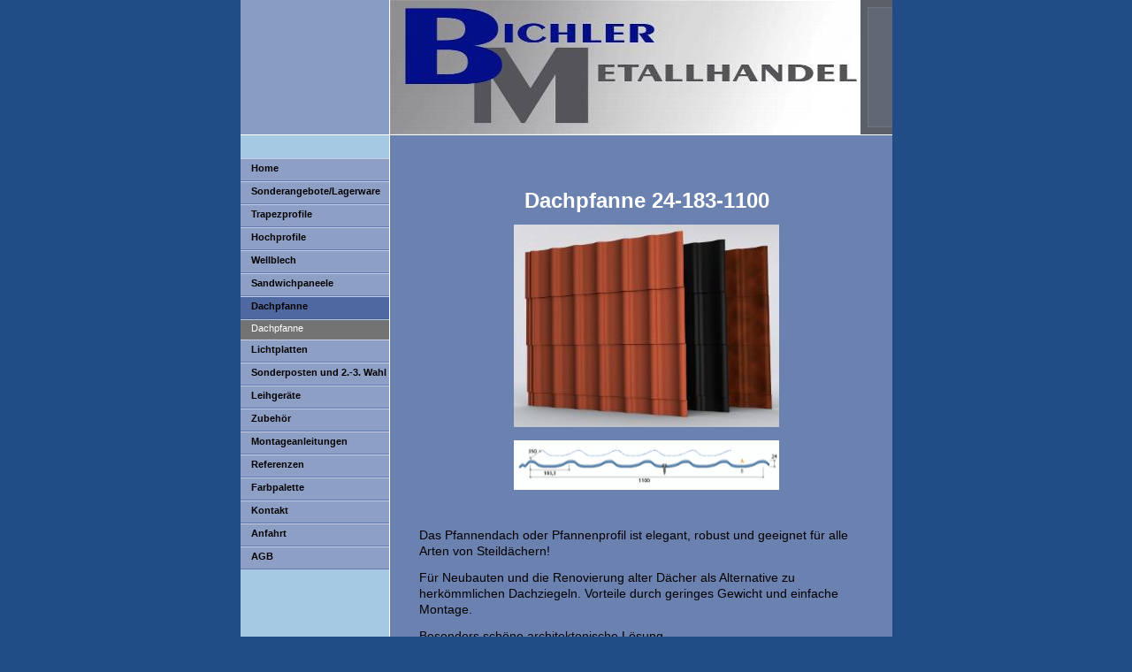

--- FILE ---
content_type: text/html
request_url: http://www.dachpaneele.at/11.html
body_size: 2173
content:

<!DOCTYPE html
  PUBLIC "-//W3C//DTD HTML 4.01 Transitional//EN" "http://www.w3.org/TR/html4/loose.dtd">
<html><head>
      <meta http-equiv="Content-Type" content="text/html; charset=UTF-8">
   <meta name="author" content="Metallhandel Bichler"><meta name="description" content="Metallhandel Bichler bietet Trapezprofile und Trapezbleche für Ihre Dacheindeckung oder Wandverkleidung sowie als Alternative Sandwichpaneele für Dach und Wand sowie sämtliche Befestigungsmaterialien"><meta name="keywords" content="Dachpfanne, Trapezblech, Trapezbleche, Trapezprofil, Trapezprofile,Dachbleche, Sandwichpaneel, Sandwichpaneele, Sandwichplatte, Sandwichplatten, Isolierpaneel, Trapezprofil, Trapezprofile, Trapezblech, Dacheindeckung, Brandschutzpaneele, Brandschutzklasse, EI 302, EI 60, EI 90, Mineralwolle, PUR-Schaum, Firstblech, Torblech, Wandverkleidung, Kalotten, Schrauben, Bohrschrauben, Zustellung, Maßfertigung, Kernstärke, Profilierung, Wandblech, Fassadenblech, Isolierpaneele, Brandschutz, Kantteile, Hochprofil, Pfannenmodul, ziegeloptik, holzoptik, Abhollager, Antikondensatvlies, Antitropfvlies, perforiert, gelocht, 85.280, 100.275, 150.280, 160.250, 200.420, 206.375, 35/207, 44/333, 6/87, 18/76, 40/183, perforiert, Wellblech, Wellprofil, Dachrinne, Lichtplatten, Minicel, Greca, Schneefang, Feuerschutzpaneel, Zubehör, Dachdurchführung, Kernstärke, verzinkt, Stahlgüte, Negativlage, RAL, Farbpalette, Pfannenprofil, Feinblech, Coil, Pfannenprofil, Dichtband, Montage, Edelstahlschrauben, Befestigungsmaterial, Dachtrapezblech, Dachtrapezprofil, Dachsandwichpaneel"><title>Dachpfanne - Trapezprofile | Trapezbleche | Sandwichpaneele | Fassadenbleche |  Wandbleche | Dachbleche</title><link rel="stylesheet" type="text/css" media="all" href="main.css"><link rel="stylesheet" type="text/css" media="all" href="colorschemes/colorscheme5/colorscheme.css"><link rel="stylesheet" type="text/css" media="all" href="style.css"></head><body id="main_body"><div id="container"><div id="header"><div id="logo"></div><div id="key_visual"></div></div><div id="main_container"><div id="left_column_container"><div id="main_nav_container"><ul id="main_nav_list"><li><a class="main_nav_item" shape="rect" href="index.html">Home</a></li><li><a class="main_nav_item" shape="rect" href="22.html">Sonderangebote/Lagerware</a></li><li><a class="main_nav_item" shape="rect" href="Trapezprofile.html">Trapezprofile</a></li><li><a class="main_nav_item" shape="rect" href="51.html">Hochprofile</a></li><li><a class="main_nav_item" shape="rect" href="35.html">Wellblech</a></li><li><a class="main_nav_item" shape="rect" href="Sandwichpaneele.html">Sandwichpaneele</a></li><li><a class="main_nav_active_item" shape="rect" href="54.html">Dachpfanne</a><div id="sub_nav_container"><ul id="sub_nav_list"><li><a class="sub_nav_active_item" shape="rect" href="11.html">Dachpfanne</a></li></ul></div></li><li><a class="main_nav_item" shape="rect" href="Lichtplatten.html">Lichtplatten</a></li><li><a class="main_nav_item" shape="rect" href="5.html">Sonderposten und 2.-3. Wahl</a></li><li><a class="main_nav_item" shape="rect" href="4.html">Leihgeräte</a></li><li><a class="main_nav_item" shape="rect" href="Zubehoer.html">Zubehör</a></li><li><a class="main_nav_item" shape="rect" href="18.html">Montageanleitungen</a></li><li><a class="main_nav_item" shape="rect" href="57.html">Referenzen</a></li><li><a class="main_nav_item" shape="rect" href="Farbpalette.html">Farbpalette</a></li><li><a class="main_nav_item" shape="rect" href="Kontakt.html">Kontakt</a></li><li><a class="main_nav_item" shape="rect" href="Anfahrt.html">Anfahrt</a></li><li><a class="main_nav_item" shape="rect" href="46.html">AGB</a></li></ul></div></div><div id="sub_container2"><div id="slogan"></div><div class="content" id="content_container"><p style="font-weight:bold;text-align:center;"><span style="font-size:24px;">Dachpfanne 24-183-1100</span></p><div align="center"><img src="resources/_wsb_300x229_JID+Dachpfanne.jpg" border="0" width="300" height="229" hspace="0" vspace="0"></div><div><br></div><div align="center"><img src="resources/_wsb_300x56_JID+Dachpfanne+Querschnitt.png" border="0" width="300" height="56" hspace="0" vspace="0"></div><p><font color="#000000"></font></p><p><font color="#000000"><span style="font-size:14px;"><br></span></font></p><p><font color="#000000"><span style="font-size:14px;">Das Pfannendach oder Pfannenprofil ist elegant, robust und geeignet für alle Arten von Steildächern! <br></span></font></p><p><font color="#000000"><span style="font-size:14px;">Für Neubauten und die Renovierung alter Dächer als Alternative zu herkömmlichen Dachziegeln. Vorteile durch geringes Gewicht und einfache Montage.</span></font></p><p><font color="#000000"><span style="font-size:14px;">Besonders schöne architektonische Lösung.</span></font></p><p><font color="#000000"><span style="font-size:14px;"><br></span></font></p><p><font color="#000000"><span style="font-size:14px;">Blechstärke:&nbsp;&nbsp; 0,5 mm</span></font></p><p><font color="#000000"><span style="font-size:14px;">Deckbreite:&nbsp; 1100 mm</span></font></p><div><span style="font-size:14px;"><font color="#000000">Stahl S280 GD</font></span><span style="font-size:14px;"> <font color="#000000">feuerverzinkt</font></span><font color="#000000">, <span style="font-size:14px;">mit verschiedenen Beschichtungsstärken erhältlich.</span></font></div><div><font color="#000000"><span style="font-size:14px;"><br></span></font></div><div><font color="#000000"><span style="font-size:14px;">Standardlängen von 2100 bis 8400 mm bestellbar.</span></font></div><div><font color="#000000"><span style="font-size:14px;"><br></span></font></div><div><font color="#000000"><span style="font-size:14px;">Beschichtung mit Antikondensatvlies möglich.</span></font></div><p></p><p><font color="#000000"><br></font></p><p><font color="#000000"><br></font></p><p><font color="#000000">Hersteller: Joris Ide Deutschland</font></p><p>&nbsp;&nbsp;&nbsp;&nbsp;&nbsp;&nbsp;&nbsp;&nbsp;&nbsp;&nbsp;&nbsp;&nbsp;&nbsp;&nbsp;&nbsp;&nbsp; <br></p>























</div></div></div><div id="footer"><div id="footer_text"><a href="AGB.html">AGB</a><span style="margin-right:25px"> </span><a href="59.html">Impressum</a><span style="margin-right:25px"> </span><a href="48.html">Datenschutzerklärung</a><br></div></div></div><!-- wfxbuild / 1.0 / layout6-07-l2 / 2025-07-01 07:59:13 UTC--></body></html>